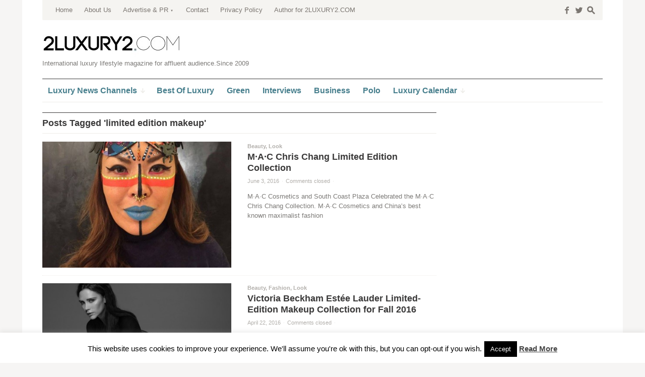

--- FILE ---
content_type: text/html; charset=UTF-8
request_url: https://www.2luxury2.com/tag/limited-edition-makeup/
body_size: 49760
content:
<!DOCTYPE html>
<!--[if IE 7]>
<html class="ie ie7 " lang="en-US" prefix="og: http://ogp.me/ns#">
<![endif]-->
<!--[if IE 8]>
<html class="ie ie8 " lang="en-US" prefix="og: http://ogp.me/ns#">
<![endif]-->
<!--[if !(IE 7) | !(IE 8) ]><!-->
<html class="" lang="en-US" prefix="og: http://ogp.me/ns#">
<!--<![endif]-->
<head>
	<meta charset="UTF-8" />
	<meta name="viewport" content="width=device-width, initial-scale=1.0" />
	<title>limited edition makeup Archives - 2LUXURY2.COM</title>
	<link rel="profile" href="http://gmpg.org/xfn/11" />
	<link rel="pingback" href="https://www.2luxury2.com/xmlrpc.php" />
	<!--[if lt IE 9]>
	<script src="https://www.2luxury2.com/wp-content/themes/outspoken/js/html5.js" type="text/javascript"></script>
	<![endif]-->
	
<!-- This site is optimized with the Yoast SEO plugin v3.1.1 - https://yoast.com/wordpress/plugins/seo/ -->
<meta name="robots" content="noodp"/>
<link rel="canonical" href="https://www.2luxury2.com/tag/limited-edition-makeup/" />
<link rel="publisher" href="http://www.google.com/+2luxury2"/>
<meta property="og:locale" content="en_US" />
<meta property="og:type" content="object" />
<meta property="og:title" content="limited edition makeup Archives - 2LUXURY2.COM" />
<meta property="og:url" content="https://www.2luxury2.com/tag/limited-edition-makeup/" />
<meta property="og:site_name" content="2LUXURY2.COM" />
<meta name="twitter:card" content="summary" />
<meta name="twitter:title" content="limited edition makeup Archives - 2LUXURY2.COM" />
<meta name="twitter:site" content="@2luxury2" />
<!-- / Yoast SEO plugin. -->

<link rel='dns-prefetch' href='//s.w.org' />
<link rel="alternate" type="application/rss+xml" title="2LUXURY2.COM &raquo; Feed" href="https://www.2luxury2.com/feed/" />
<link rel="alternate" type="application/rss+xml" title="2LUXURY2.COM &raquo; Comments Feed" href="https://www.2luxury2.com/comments/feed/" />
<link rel="alternate" type="application/rss+xml" title="2LUXURY2.COM &raquo; limited edition makeup Tag Feed" href="https://www.2luxury2.com/tag/limited-edition-makeup/feed/" />
		<script type="text/javascript">
			window._wpemojiSettings = {"baseUrl":"https:\/\/s.w.org\/images\/core\/emoji\/11.2.0\/72x72\/","ext":".png","svgUrl":"https:\/\/s.w.org\/images\/core\/emoji\/11.2.0\/svg\/","svgExt":".svg","source":{"concatemoji":"https:\/\/www.2luxury2.com\/wp-includes\/js\/wp-emoji-release.min.js?ver=5.1.19"}};
			!function(e,a,t){var n,r,o,i=a.createElement("canvas"),p=i.getContext&&i.getContext("2d");function s(e,t){var a=String.fromCharCode;p.clearRect(0,0,i.width,i.height),p.fillText(a.apply(this,e),0,0);e=i.toDataURL();return p.clearRect(0,0,i.width,i.height),p.fillText(a.apply(this,t),0,0),e===i.toDataURL()}function c(e){var t=a.createElement("script");t.src=e,t.defer=t.type="text/javascript",a.getElementsByTagName("head")[0].appendChild(t)}for(o=Array("flag","emoji"),t.supports={everything:!0,everythingExceptFlag:!0},r=0;r<o.length;r++)t.supports[o[r]]=function(e){if(!p||!p.fillText)return!1;switch(p.textBaseline="top",p.font="600 32px Arial",e){case"flag":return s([55356,56826,55356,56819],[55356,56826,8203,55356,56819])?!1:!s([55356,57332,56128,56423,56128,56418,56128,56421,56128,56430,56128,56423,56128,56447],[55356,57332,8203,56128,56423,8203,56128,56418,8203,56128,56421,8203,56128,56430,8203,56128,56423,8203,56128,56447]);case"emoji":return!s([55358,56760,9792,65039],[55358,56760,8203,9792,65039])}return!1}(o[r]),t.supports.everything=t.supports.everything&&t.supports[o[r]],"flag"!==o[r]&&(t.supports.everythingExceptFlag=t.supports.everythingExceptFlag&&t.supports[o[r]]);t.supports.everythingExceptFlag=t.supports.everythingExceptFlag&&!t.supports.flag,t.DOMReady=!1,t.readyCallback=function(){t.DOMReady=!0},t.supports.everything||(n=function(){t.readyCallback()},a.addEventListener?(a.addEventListener("DOMContentLoaded",n,!1),e.addEventListener("load",n,!1)):(e.attachEvent("onload",n),a.attachEvent("onreadystatechange",function(){"complete"===a.readyState&&t.readyCallback()})),(n=t.source||{}).concatemoji?c(n.concatemoji):n.wpemoji&&n.twemoji&&(c(n.twemoji),c(n.wpemoji)))}(window,document,window._wpemojiSettings);
		</script>
		<style type="text/css">
img.wp-smiley,
img.emoji {
	display: inline !important;
	border: none !important;
	box-shadow: none !important;
	height: 1em !important;
	width: 1em !important;
	margin: 0 .07em !important;
	vertical-align: -0.1em !important;
	background: none !important;
	padding: 0 !important;
}
</style>
	<link rel='stylesheet' id='wp-block-library-css'  href='https://www.2luxury2.com/wp-includes/css/dist/block-library/style.min.css?ver=5.1.19' type='text/css' media='all' />
<link rel='stylesheet' id='cookie-law-info-css'  href='https://www.2luxury2.com/wp-content/plugins/cookie-law-info/legacy/public/css/cookie-law-info-public.css?ver=3.0.8' type='text/css' media='all' />
<link rel='stylesheet' id='cookie-law-info-gdpr-css'  href='https://www.2luxury2.com/wp-content/plugins/cookie-law-info/legacy/public/css/cookie-law-info-gdpr.css?ver=3.0.8' type='text/css' media='all' />
<link rel='stylesheet' id='fancybox-style-css'  href='https://www.2luxury2.com/wp-content/themes/outspoken/fancybox/jquery.fancybox.css?ver=5.1.19' type='text/css' media='all' />
<link rel='stylesheet' id='outspoken-style-css'  href='https://www.2luxury2.com/wp-content/themes/outspoken/style.css?ver=5.1.19' type='text/css' media='all' />
<style id='outspoken-style-inline-css' type='text/css'>
html {
	height: 100%;
	font-size: 62.5%;
}

.outspoken-gallery.uncropped article > a {
	padding-bottom: 44.964028776978%;
}

.entry-media .cropped {
	padding-bottom: 44.964028776978%;
}@media (max-width: 950px) {
	#primary,
	.csscalc #primary {
		width: 63.12849162%;
	}

	#tertiary,
	.csscalc #tertiary {
		width: 33.519553073%;
	}
}

@media (max-width: 640px) {
	#primary,
	.csscalc #primary {
		width: 100%;
	}

	#tertiary {
		display: none;
	}
}

#section-navigation a {
	color: #467e8c;
}

@media (max-width: 950px) {
	#section-navigation > div > ul li.submenu-off > a:after {
		color: #467e8c;
	}
}

input[type="text"]:focus,
input[type="password"]:focus,
input[type="email"]:focus,
textarea:focus {
	border-color: #467e8c;
	box-shadow: 0px 0px 0px 4px rgba(70,126,140, 0.07);
	-webkit-box-shadow: 0px 0px 0px 4px rgba(70,126,140, 0.07);
	-moz-box-shadow: 0px 0px 0px 4px rgba(70,126,140, 0.07);
}

.no-touch .outspoken-gallery .prev:hover,
.no-touch .outspoken-gallery .next:hover,
.no-touch .outspoken-gallery .expand:hover,
.no-touch #outspoken-gallery-contract:hover {
	background: #467e8c;
}

.widget_wpshower_index_videos .content span.current:after {
	background: rgba(70,126,140, 0.5);
}

.no-touch a:hover,
.no-touch .widget .outspoken-error a:hover,
#search-toggle .social a:hover,
.no-touch #section-navigation a:hover,
.no-touch .outspoken-gallery .meta a:hover,
.no-touch .outspoken-gallery h2 a:hover,
#outspoken-gallery-fullscreen .meta a:hover,
.no-touch body.single .entry-meta-top a:hover,
.no-touch body.archive .entry-meta-top a:hover,
.no-touch body.search .entry-meta-top a:hover,
.no-touch body.single .entry-meta a:hover,
.no-touch body.single .entry-meta:hover a:hover,
.no-touch body.archive .entry-meta a:hover,
.no-touch body.archive .entry-meta:hover a:hover,
.no-touch body.search .entry-meta a:hover,
.no-touch body.search .entry-meta:hover a:hover,
.no-touch .share-side > a:hover,
.no-touch .share-side > div:hover .share-content,
.share-side > div.hover .share-content,
#main .me-cannotplay a,
#contact-us .error,
.no-touch .portfolio-info .meta a:hover,
.no-touch body.wpshower-blog .entry-meta-top a:hover,
.no-touch body.wpshower-blog .entry-meta a:hover,
.no-touch body.wpshower-blog .entry-meta:hover a:hover,
.no-touch body.wpshower-masonry .entry-meta-top a:hover,
.no-touch body.wpshower-masonry .entry-meta a:hover,
.no-touch body.wpshower-masonry .entry-meta:hover a:hover,
.no-touch .navigation a:hover .meta-nav,
.no-touch .post-navigation a:hover span.arrow,
.no-touch .comment-metadata a:hover,
.no-touch .logged-in-as a:hover,
.no-touch .bullets span:hover,
.no-touch .full_width_bullets span:hover,
.no-touch .widget-title > a:hover,
.no-touch .widget-title > a:not([class]):hover:after,
.no-touch .widget_wpshower_popular_posts .meta a:hover,
.no-touch .widget_wpshower_index_featured_articles article .meta a:hover,
.no-touch .widget_wpshower_index_highlights li article .meta a:hover,
.no-touch .widget_wpshower_index_highlights .latest .meta a:hover,
.no-touch .widget_wpshower_index_highlights .latest a:hover,
.no-touch .widget_wpshower_index_category .meta a:hover,
.no-touch .widget_wpshower_index_editors_choice article .meta a:hover,
.no-touch .widget_wpshower_index_categories .meta a:hover,
.no-touch .widget_wpshower_index_two_categories .meta a:hover,
.no-touch .widget_wpshower_index_videos .meta a:hover,
.no-touch .widget_wpshower_index_latest_entries .meta-top a:hover,
.no-touch .widget_wpshower_index_latest_entries .meta a:hover,
.no-touch .site-footer a:hover {
	color: #467e8c;
}

.no-touch .site-footer a:hover {
	border-bottom-color: rgba(70,126,140, 0.4);
}

.no-touch button:hover,
button:focus,
.no-touch input[type="submit"]:hover,
.no-touch input[type="button"]:hover,
.no-touch input[type="reset"]:hover,
input[type="submit"]:focus,
input[type="button"]:focus,
input[type="reset"]:focus,
button:active,
input[type="submit"]:active,
input[type="button"]:active,
input[type="reset"]:active,
.no-touch .entry-content .tags-links a:hover,
.no-touch .portfolio-info .site:hover,
.no-touch .load-more:hover,
.no-touch .comment-list article .reply div:hover,
.no-touch .tagcloud a:hover {
	background-color: #467e8c;
	border-color: #467e8c;
}

.no-touch .share-side > div .share-links a:hover span,
#main .mejs-controls .mejs-time-rail .mejs-time-current,
.no-touch .widget .widget-title .prev:hover,
.no-touch .widget .widget-title .next:hover,
.no-touch .widget_wpshower_follow_us a:hover span,
.no-touch .widget_wpshower_tabs .tabs a:hover,
.no-touch .widget_wpshower_index_videos div.prev div:hover,
.no-touch .widget_wpshower_index_videos div.next div:hover {
	background-color: #467e8c;
}

.no-touch .entry-content a:hover,
.no-touch .entry-summary a:hover,
.no-touch .page-content a:hover,
.no-touch .comment-content a:hover {
	color: #467e8c;
	border-bottom-color: rgba(70,126,140, 0.4);
}

@media (min-width: 951px) {
	.no-touch #section-navigation > div > ul > li > ul a:hover {
		background: #467e8c;
	}
}

@media (max-width: 950px) {
	.no-touch #section-navigation > div > ul li.submenu-off > a:hover:after {
		color: #467e8c;
	}

	.no-touch #section-toggle:hover span {
		background-color: #467e8c;
	}
}

@media (max-width: 640px) {
	.no-touch #section-navigation a:hover {
		background: #467e8c;
		border-right-color: #467e8c;
		border-left-color: #467e8c;
	}
}

.widget_wpshower_index_editors_choice {
	background-color: #467e8c;
}

.widget_wpshower_index_editors_choice .widget-title {
	color: #ffffff;
	border-bottom-color: ;
}

.widget_wpshower_index_editors_choice .widget-title .prev,
.widget_wpshower_index_editors_choice .widget-title .next {
	color: #467e8c;
	background-color: ;
}

.no-touch .widget_wpshower_index_editors_choice .widget-title .prev:hover,
.no-touch .widget_wpshower_index_editors_choice .widget-title .next:hover {
	background-color: ;
}

.widget_wpshower_index_editors_choice article .meta,
.widget_wpshower_index_editors_choice article .meta a {
	color: ;
}

.widget_wpshower_index_editors_choice article h3 a {
	color: #ffffff;
}

.no-touch .widget_wpshower_index_editors_choice article .meta a:hover,
.no-touch .widget_wpshower_index_editors_choice article h3 a:hover {
	color: ;
}

.widget_wpshower_index_editors_choice .bullets span {
	color: ;
}

.no-touch .widget_wpshower_index_editors_choice .bullets span:hover {
	color: ;
}

.widget_wpshower_index_editors_choice .bullets span.current {
	color: #ffffff;
}
</style>
<!--[if lt IE 9]>
<link rel='stylesheet' id='outspoken-ie-css'  href='https://www.2luxury2.com/wp-content/themes/outspoken/css/ie.css?ver=2014-05-05' type='text/css' media='all' />
<![endif]-->
<link rel='stylesheet' id='mediaelement-css'  href='https://www.2luxury2.com/wp-includes/js/mediaelement/mediaelementplayer-legacy.min.css?ver=4.2.6-78496d1' type='text/css' media='all' />
<link rel='stylesheet' id='wp-mediaelement-css'  href='https://www.2luxury2.com/wp-includes/js/mediaelement/wp-mediaelement.min.css?ver=5.1.19' type='text/css' media='all' />
<script type='text/javascript' src='https://www.2luxury2.com/wp-includes/js/jquery/jquery.js?ver=1.12.4'></script>
<script type='text/javascript' src='https://www.2luxury2.com/wp-includes/js/jquery/jquery-migrate.min.js?ver=1.4.1' defer '></script>
<script type='text/javascript'>
/* <![CDATA[ */
var Cli_Data = {"nn_cookie_ids":[],"cookielist":[],"non_necessary_cookies":[],"ccpaEnabled":"","ccpaRegionBased":"","ccpaBarEnabled":"","strictlyEnabled":["necessary","obligatoire"],"ccpaType":"gdpr","js_blocking":"","custom_integration":"","triggerDomRefresh":"","secure_cookies":""};
var cli_cookiebar_settings = {"animate_speed_hide":"500","animate_speed_show":"500","background":"#fff","border":"#444","border_on":"","button_1_button_colour":"#000","button_1_button_hover":"#000000","button_1_link_colour":"#fff","button_1_as_button":"1","button_1_new_win":"","button_2_button_colour":"#333","button_2_button_hover":"#292929","button_2_link_colour":"#444","button_2_as_button":"","button_2_hidebar":"","button_3_button_colour":"#000","button_3_button_hover":"#000000","button_3_link_colour":"#fff","button_3_as_button":"1","button_3_new_win":"","button_4_button_colour":"#000","button_4_button_hover":"#000000","button_4_link_colour":"#fff","button_4_as_button":"1","button_7_button_colour":"#61a229","button_7_button_hover":"#4e8221","button_7_link_colour":"#fff","button_7_as_button":"1","button_7_new_win":"","font_family":"inherit","header_fix":"","notify_animate_hide":"","notify_animate_show":"1","notify_div_id":"#cookie-law-info-bar","notify_position_horizontal":"right","notify_position_vertical":"bottom","scroll_close":"1","scroll_close_reload":"1","accept_close_reload":"","reject_close_reload":"","showagain_tab":"1","showagain_background":"#fff","showagain_border":"#000","showagain_div_id":"#cookie-law-info-again","showagain_x_position":"100px","text":"#000","show_once_yn":"1","show_once":"3000","logging_on":"","as_popup":"","popup_overlay":"1","bar_heading_text":"","cookie_bar_as":"banner","popup_showagain_position":"bottom-right","widget_position":"left"};
var log_object = {"ajax_url":"https:\/\/www.2luxury2.com\/wp-admin\/admin-ajax.php"};
/* ]]> */
</script>
<script type='text/javascript' src='https://www.2luxury2.com/wp-content/plugins/cookie-law-info/legacy/public/js/cookie-law-info-public.js?ver=3.0.8' defer '></script>
<script type='text/javascript' src='https://www.2luxury2.com/wp-content/themes/outspoken/js/apple_viewportmeta.js?ver=2013-11-11' defer '></script>
<script type='text/javascript'>
var mejsL10n = {"language":"en","strings":{"mejs.install-flash":"You are using a browser that does not have Flash player enabled or installed. Please turn on your Flash player plugin or download the latest version from https:\/\/get.adobe.com\/flashplayer\/","mejs.fullscreen-off":"Turn off Fullscreen","mejs.fullscreen-on":"Go Fullscreen","mejs.download-video":"Download Video","mejs.fullscreen":"Fullscreen","mejs.time-jump-forward":["Jump forward 1 second","Jump forward %1 seconds"],"mejs.loop":"Toggle Loop","mejs.play":"Play","mejs.pause":"Pause","mejs.close":"Close","mejs.time-slider":"Time Slider","mejs.time-help-text":"Use Left\/Right Arrow keys to advance one second, Up\/Down arrows to advance ten seconds.","mejs.time-skip-back":["Skip back 1 second","Skip back %1 seconds"],"mejs.captions-subtitles":"Captions\/Subtitles","mejs.captions-chapters":"Chapters","mejs.none":"None","mejs.mute-toggle":"Mute Toggle","mejs.volume-help-text":"Use Up\/Down Arrow keys to increase or decrease volume.","mejs.unmute":"Unmute","mejs.mute":"Mute","mejs.volume-slider":"Volume Slider","mejs.video-player":"Video Player","mejs.audio-player":"Audio Player","mejs.ad-skip":"Skip ad","mejs.ad-skip-info":["Skip in 1 second","Skip in %1 seconds"],"mejs.source-chooser":"Source Chooser","mejs.stop":"Stop","mejs.speed-rate":"Speed Rate","mejs.live-broadcast":"Live Broadcast","mejs.afrikaans":"Afrikaans","mejs.albanian":"Albanian","mejs.arabic":"Arabic","mejs.belarusian":"Belarusian","mejs.bulgarian":"Bulgarian","mejs.catalan":"Catalan","mejs.chinese":"Chinese","mejs.chinese-simplified":"Chinese (Simplified)","mejs.chinese-traditional":"Chinese (Traditional)","mejs.croatian":"Croatian","mejs.czech":"Czech","mejs.danish":"Danish","mejs.dutch":"Dutch","mejs.english":"English","mejs.estonian":"Estonian","mejs.filipino":"Filipino","mejs.finnish":"Finnish","mejs.french":"French","mejs.galician":"Galician","mejs.german":"German","mejs.greek":"Greek","mejs.haitian-creole":"Haitian Creole","mejs.hebrew":"Hebrew","mejs.hindi":"Hindi","mejs.hungarian":"Hungarian","mejs.icelandic":"Icelandic","mejs.indonesian":"Indonesian","mejs.irish":"Irish","mejs.italian":"Italian","mejs.japanese":"Japanese","mejs.korean":"Korean","mejs.latvian":"Latvian","mejs.lithuanian":"Lithuanian","mejs.macedonian":"Macedonian","mejs.malay":"Malay","mejs.maltese":"Maltese","mejs.norwegian":"Norwegian","mejs.persian":"Persian","mejs.polish":"Polish","mejs.portuguese":"Portuguese","mejs.romanian":"Romanian","mejs.russian":"Russian","mejs.serbian":"Serbian","mejs.slovak":"Slovak","mejs.slovenian":"Slovenian","mejs.spanish":"Spanish","mejs.swahili":"Swahili","mejs.swedish":"Swedish","mejs.tagalog":"Tagalog","mejs.thai":"Thai","mejs.turkish":"Turkish","mejs.ukrainian":"Ukrainian","mejs.vietnamese":"Vietnamese","mejs.welsh":"Welsh","mejs.yiddish":"Yiddish"}};
</script>
<script type='text/javascript' src='https://www.2luxury2.com/wp-includes/js/mediaelement/mediaelement-and-player.min.js?ver=4.2.6-78496d1' defer '></script>
<script type='text/javascript' src='https://www.2luxury2.com/wp-includes/js/mediaelement/mediaelement-migrate.min.js?ver=5.1.19' defer '></script>
<script type='text/javascript'>
/* <![CDATA[ */
var _wpmejsSettings = {"pluginPath":"\/wp-includes\/js\/mediaelement\/","classPrefix":"mejs-","stretching":"responsive"};
/* ]]> */
</script>
<link rel='https://api.w.org/' href='https://www.2luxury2.com/wp-json/' />
<link rel="EditURI" type="application/rsd+xml" title="RSD" href="https://www.2luxury2.com/xmlrpc.php?rsd" />
<link rel="wlwmanifest" type="application/wlwmanifest+xml" href="https://www.2luxury2.com/wp-includes/wlwmanifest.xml" /> 
<meta name="generator" content="WordPress 5.1.19" />
<!-- MagenetMonetization V: 1.0.29.2--><!-- MagenetMonetization 1 --><!-- MagenetMonetization 1.1 --><link rel="apple-touch-icon" sizes="180x180" href="/wp-content/uploads/fbrfg/apple-touch-icon.png">
<link rel="icon" type="image/png" sizes="32x32" href="/wp-content/uploads/fbrfg/favicon-32x32.png">
<link rel="icon" type="image/png" sizes="16x16" href="/wp-content/uploads/fbrfg/favicon-16x16.png">
<link rel="manifest" href="/wp-content/uploads/fbrfg/site.webmanifest">
<link rel="mask-icon" href="/wp-content/uploads/fbrfg/safari-pinned-tab.svg" color="#5bbad5">
<link rel="shortcut icon" href="/wp-content/uploads/fbrfg/favicon.ico">
<meta name="msapplication-TileColor" content="#da532c">
<meta name="msapplication-config" content="/wp-content/uploads/fbrfg/browserconfig.xml">
<meta name="theme-color" content="#ffffff"><script>
  (function(i,s,o,g,r,a,m){i['GoogleAnalyticsObject']=r;i[r]=i[r]||function(){
  (i[r].q=i[r].q||[]).push(arguments)},i[r].l=1*new Date();a=s.createElement(o),
  m=s.getElementsByTagName(o)[0];a.async=1;a.src=g;m.parentNode.insertBefore(a,m)
  })(window,document,'script','https://www.google-analytics.com/analytics.js','ga');

  ga('create', 'UA-48174653-1', 'auto');
  ga('send', 'pageview');

</script>

<meta name="publication-media-verification"content="7934cbd042cc4ce887a4adbde1baa425">
</head>

<body class="archive tag tag-limited-edition-makeup tag-88395 sidebar content-">
	<div id="fb-root"></div>
	<script>(function(d, s, id) {
	  var js, fjs = d.getElementsByTagName(s)[0];
	  if (d.getElementById(id)) return;
	  js = d.createElement(s); js.id = id;
	  js.src = "//connect.facebook.net/en_US/all.js#xfbml=1";
	  fjs.parentNode.insertBefore(js, fjs);
	}(document, 'script', 'facebook-jssdk'));</script>

	<div id="page" class="hfeed site">
		<header id="masthead" class="site-header" role="banner">
			<form role="search" method="get" class="searchform" action="https://www.2luxury2.com/">
	<div class="searchform-wrapper">
		<label><span class="screen-reader-text">Search for:</span>
			<input type="text" placeholder="Type &amp; Hit Enter" value="" name="s" title="Search for:" />
			<span class="icon">s</span>
		</label>
		<input type="submit" class="searchsubmit" value="" />
	</div>
</form>
			<div id="navbar" class="navbar">
				<div id="search-toggle">
						<span class="social"><a href="http://facebook.com/2luxury2">f</a></span>
						<span class="social"><a href="http://twitter.com/2luxury2">w</a></span>
						<span class="icon">s</span>
					<span class="pointer"></span>
				</div>
				<h3 class="menu-toggle">m</h3>
				<nav id="site-navigation" class="navigation main-navigation" role="navigation">
					<a class="screen-reader-text skip-link" href="#content" title="Skip to content">Skip to content</a>
					<div class="menu-top-menu-container"><ul id="menu-top-menu" class="nav-menu"><li id="menu-item-138" class="menu-item menu-item-type-custom menu-item-object-custom menu-item-home menu-item-138"><a href="http://www.2luxury2.com/">Home</a></li>
<li id="menu-item-137" class="menu-item menu-item-type-post_type menu-item-object-page menu-item-137"><a href="https://www.2luxury2.com/about-us/">About Us</a></li>
<li id="menu-item-78585" class="menu-item menu-item-type-post_type menu-item-object-page menu-item-has-children submenu-off menu-item-78585"><a title="Luxury Advertising and PR" href="https://www.2luxury2.com/luxury-advertising/">Advertise &#038; PR</a>
<ul class="sub-menu">
	<li id="menu-item-118205" class="menu-item menu-item-type-post_type menu-item-object-page menu-item-118205"><a href="https://www.2luxury2.com/luxury-advertising/sponsored-post-luxury-blog-magazine/">Sponsored Article</a></li>
	<li id="menu-item-118204" class="menu-item menu-item-type-post_type menu-item-object-page menu-item-118204"><a href="https://www.2luxury2.com/banners-campaigns-for-luxury-brands/">Banners campaigns for luxury brands</a></li>
	<li id="menu-item-176016" class="menu-item menu-item-type-post_type menu-item-object-page menu-item-176016"><a href="https://www.2luxury2.com/luxury-advertising/luxury-pr/">Luxury PR solutions</a></li>
	<li id="menu-item-202412" class="menu-item menu-item-type-post_type menu-item-object-page menu-item-202412"><a href="https://www.2luxury2.com/luxury-advertising/2luxury2-com-fact-sheet/">Fact Sheet</a></li>
</ul>
</li>
<li id="menu-item-136" class="menu-item menu-item-type-post_type menu-item-object-page menu-item-136"><a href="https://www.2luxury2.com/contact/">Contact</a></li>
<li id="menu-item-103633" class="menu-item menu-item-type-post_type menu-item-object-page menu-item-103633"><a href="https://www.2luxury2.com/privacy-policy/">Privacy Policy</a></li>
<li id="menu-item-103634" class="menu-item menu-item-type-post_type menu-item-object-page menu-item-103634"><a href="https://www.2luxury2.com/increase-your-personal-awareness-become-an-author-for-2luxury2-com/">Author for 2LUXURY2.COM</a></li>
</ul></div>				</nav><!-- #site-navigation -->
			</div><!-- #navbar -->
			<div id="site-header-container">
				<div class="site-title">
					<div class="home-link">
						<a href="https://www.2luxury2.com/" title="2LUXURY2.COM" rel="home">
							<img src="https://www.2luxury2.com/wp-content/uploads/2luxury2_logo.jpg" alt="2LUXURY2.COM" title="2LUXURY2.COM" />
						</a>
						<h2 class="site-description">International luxury lifestyle magazine for affluent audience.Since 2009</h2>
					</div>
				</div>
			</div>

			<div id="section-toggle">Sections<span></span></div>
			<div id="section-navigation">
				<div class="menu-navigation-container"><ul id="menu-navigation" class="nav-menu"><li id="menu-item-49338" class="menu-item menu-item-type-custom menu-item-object-custom menu-item-has-children submenu-off menu-item-49338"><a title="luxury news" href="http://www.2luxury2.com/luxury-news"><span>Luxury News Channels</span></a>
<ul class="sub-menu">
	<li id="menu-item-161563" class="menu-item menu-item-type-taxonomy menu-item-object-category menu-item-has-children submenu-off menu-item-161563"><a href="https://www.2luxury2.com/category/living-and-travel/"><span>Living &#038; Travel</span></a>
	<ul class="sub-menu">
		<li id="menu-item-161564" class="menu-item menu-item-type-taxonomy menu-item-object-category menu-item-161564"><a href="https://www.2luxury2.com/category/living-and-travel/art-luxury-collectables/"><span>Art</span></a></li>
		<li id="menu-item-161565" class="menu-item menu-item-type-taxonomy menu-item-object-category menu-item-161565"><a href="https://www.2luxury2.com/category/living-and-travel/cigars-spirits/"><span>Cigars &#038; Spirits</span></a></li>
		<li id="menu-item-161566" class="menu-item menu-item-type-taxonomy menu-item-object-category menu-item-161566"><a href="https://www.2luxury2.com/category/living-and-travel/home-interior-design-bath-kitchen-living/"><span>Design</span></a></li>
		<li id="menu-item-161567" class="menu-item menu-item-type-taxonomy menu-item-object-category menu-item-161567"><a href="https://www.2luxury2.com/category/living-and-travel/gift/"><span>Gifts</span></a></li>
		<li id="menu-item-161568" class="menu-item menu-item-type-taxonomy menu-item-object-category menu-item-161568"><a href="https://www.2luxury2.com/category/living-and-travel/wine-spirits-restaurants/"><span>Gourmet</span></a></li>
		<li id="menu-item-161569" class="menu-item menu-item-type-taxonomy menu-item-object-category menu-item-161569"><a href="https://www.2luxury2.com/category/living-and-travel/electronics-gadgets-hi-tec/"><span>Hi Tech</span></a></li>
		<li id="menu-item-161570" class="menu-item menu-item-type-taxonomy menu-item-object-category menu-item-161570"><a href="https://www.2luxury2.com/category/living-and-travel/holidays-destinations-glamping-sport/"><span>Holiday</span></a></li>
		<li id="menu-item-161571" class="menu-item menu-item-type-taxonomy menu-item-object-category menu-item-161571"><a href="https://www.2luxury2.com/category/living-and-travel/pets-and-accesories/"><span>Pets</span></a></li>
		<li id="menu-item-161572" class="menu-item menu-item-type-taxonomy menu-item-object-category menu-item-161572"><a href="https://www.2luxury2.com/category/living-and-travel/real-estate/"><span>Real Estate</span></a></li>
	</ul>
</li>
	<li id="menu-item-161573" class="menu-item menu-item-type-taxonomy menu-item-object-category menu-item-has-children submenu-off menu-item-161573"><a href="https://www.2luxury2.com/category/luxury-look/"><span>Look</span></a>
	<ul class="sub-menu">
		<li id="menu-item-161574" class="menu-item menu-item-type-taxonomy menu-item-object-category menu-item-161574"><a href="https://www.2luxury2.com/category/luxury-look/beauty-spa-perfumes-make-up/"><span>Beauty</span></a></li>
		<li id="menu-item-161575" class="menu-item menu-item-type-taxonomy menu-item-object-category menu-item-161575"><a href="https://www.2luxury2.com/category/luxury-look/fashion-style-guides-and-news/"><span>Fashion</span></a></li>
		<li id="menu-item-161577" class="menu-item menu-item-type-taxonomy menu-item-object-category menu-item-161577"><a href="https://www.2luxury2.com/category/luxury-look/luxury-watches-jewelry-reviews-and-news/"><span>Watches|Jewelry</span></a></li>
		<li id="menu-item-161576" class="menu-item menu-item-type-taxonomy menu-item-object-category menu-item-161576"><a href="https://www.2luxury2.com/category/living-and-travel/sport-heatlh-fitness/"><span>Sport &#038; Health</span></a></li>
	</ul>
</li>
	<li id="menu-item-161578" class="menu-item menu-item-type-taxonomy menu-item-object-category menu-item-has-children submenu-off menu-item-161578"><a href="https://www.2luxury2.com/category/moving/"><span>Moving</span></a>
	<ul class="sub-menu">
		<li id="menu-item-161579" class="menu-item menu-item-type-taxonomy menu-item-object-category menu-item-161579"><a href="https://www.2luxury2.com/category/moving/luxury-supercar-reviews-and-motoring-news/"><span>Automotive</span></a></li>
		<li id="menu-item-161580" class="menu-item menu-item-type-taxonomy menu-item-object-category menu-item-161580"><a href="https://www.2luxury2.com/category/moving/business-jets/"><span>Aviation</span></a></li>
		<li id="menu-item-161581" class="menu-item menu-item-type-taxonomy menu-item-object-category menu-item-161581"><a href="https://www.2luxury2.com/category/moving/luxury-boats-yachting/"><span>Yachts</span></a></li>
	</ul>
</li>
</ul>
</li>
<li id="menu-item-887" class="menu-item menu-item-type-taxonomy menu-item-object-category menu-item-887"><a title="Best of luxury" href="https://www.2luxury2.com/category/best-of-luxury/"><span>Best Of Luxury</span></a></li>
<li id="menu-item-4223" class="menu-item menu-item-type-taxonomy menu-item-object-category menu-item-4223"><a title="Green luxury" href="https://www.2luxury2.com/category/green-sustainable-luxury-eco/"><span>Green</span></a></li>
<li id="menu-item-2451" class="menu-item menu-item-type-taxonomy menu-item-object-category menu-item-2451"><a title="luxury interviews" href="https://www.2luxury2.com/category/people-about-luxury-interviews-with-personalities-about-luxury/"><span>Interviews</span></a></li>
<li id="menu-item-15113" class="menu-item menu-item-type-taxonomy menu-item-object-category menu-item-15113"><a title="business of luxury" href="https://www.2luxury2.com/category/business/"><span>Business</span></a></li>
<li id="menu-item-104989" class="menu-item menu-item-type-custom menu-item-object-custom menu-item-104989"><a href="http://www.2luxury2.com/?s=sport+of+polo"><span>Polo</span></a></li>
<li id="menu-item-26770" class="menu-item menu-item-type-custom menu-item-object-custom menu-item-has-children submenu-off menu-item-26770"><a title="Luxury Events Calendar" href="#"><span>Luxury Calendar</span></a>
<ul class="sub-menu">
	<li id="menu-item-25383" class="menu-item menu-item-type-post_type menu-item-object-page menu-item-25383"><a title="Luxury Events Calendar January" href="https://www.2luxury2.com/luxury-events-calendar-all-over-the-world/luxury-events-calendar-january/"><span>January</span></a></li>
	<li id="menu-item-25382" class="menu-item menu-item-type-post_type menu-item-object-page menu-item-25382"><a title="Luxury Events Calendar February" href="https://www.2luxury2.com/luxury-events-calendar-all-over-the-world/luxury-events-calendar-february-luxury-industry-trade-shows/"><span>February</span></a></li>
	<li id="menu-item-25381" class="menu-item menu-item-type-post_type menu-item-object-page menu-item-25381"><a title="Luxury Events Calendar March" href="https://www.2luxury2.com/luxury-events-calendar-all-over-the-world/luxury-events-calendar-march-luxury-industry-trade-shows-2luxury2-com/"><span>March</span></a></li>
	<li id="menu-item-25380" class="menu-item menu-item-type-post_type menu-item-object-page menu-item-25380"><a title="Luxury Events Calendar April" href="https://www.2luxury2.com/luxury-events-calendar-all-over-the-world/luxury-events-calendar-april-luxury-industry-trade-shows-march/"><span>April</span></a></li>
	<li id="menu-item-25379" class="menu-item menu-item-type-post_type menu-item-object-page menu-item-25379"><a title="Luxury Events Calendar May" href="https://www.2luxury2.com/luxury-events-calendar-all-over-the-world/luxury-events-calendar-may-luxury-industry-trade-shows/"><span>May</span></a></li>
	<li id="menu-item-25378" class="menu-item menu-item-type-post_type menu-item-object-page menu-item-25378"><a title="Luxury Events Calendar June" href="https://www.2luxury2.com/luxury-events-calendar-all-over-the-world/luxury-events-calendar-june-2luxury2-com/"><span>June</span></a></li>
	<li id="menu-item-25377" class="menu-item menu-item-type-post_type menu-item-object-page menu-item-25377"><a title="Luxury Events Calendar July" href="https://www.2luxury2.com/luxury-events-calendar-all-over-the-world/july/"><span>July</span></a></li>
	<li id="menu-item-25376" class="menu-item menu-item-type-post_type menu-item-object-page menu-item-25376"><a title="Luxury Events Calendar August" href="https://www.2luxury2.com/luxury-events-calendar-all-over-the-world/august/"><span>August</span></a></li>
	<li id="menu-item-25375" class="menu-item menu-item-type-post_type menu-item-object-page menu-item-25375"><a title="Luxury Events Calendar September" href="https://www.2luxury2.com/luxury-events-calendar-all-over-the-world/luxury-events-calendar-september/"><span>September</span></a></li>
	<li id="menu-item-25374" class="menu-item menu-item-type-post_type menu-item-object-page menu-item-25374"><a title="Luxury Events Calendar October" href="https://www.2luxury2.com/luxury-events-calendar-all-over-the-world/october/"><span>October</span></a></li>
	<li id="menu-item-25373" class="menu-item menu-item-type-post_type menu-item-object-page menu-item-25373"><a title="Luxury Events Calendar November" href="https://www.2luxury2.com/luxury-events-calendar-all-over-the-world/november/"><span>November</span></a></li>
	<li id="menu-item-25372" class="menu-item menu-item-type-post_type menu-item-object-page menu-item-25372"><a title="Luxury Events Calendar December" href="https://www.2luxury2.com/luxury-events-calendar-all-over-the-world/december/"><span>December</span></a></li>
</ul>
</li>
</ul></div>			</div>
		</header><!-- #masthead -->

		
		<div id="main" class="site-main">

<div id="primary" class="content-area">
	<div id="content" class="site-content" role="main">


		<header class="archive-header">
			<h1 class="archive-title">Posts Tagged 'limited edition makeup'</h1>

			</header><!-- .archive-header -->

				

		<article id="post-642381" class="post-642381 post type-post status-publish format-video has-post-thumbnail hentry category-beauty-spa-perfumes-make-up category-luxury-look tag-china-fashion tag-chris-chang tag-chris-chang-makeup tag-cream-colour-base tag-designer-chris-chang tag-eye-shadow tag-kunqu tag-limited-edition-makeup tag-lipstick tag-mac-cosmetics tag-mac-chris-chang tag-mac-chris-chang-limited-edition-collection tag-mac-makeup tag-makeup tag-poesia tag-poesia-brand tag-south-coast-plaza post_format-post-format-video">
			
	<div class="entry-thumbnail">
		<a href="https://www.2luxury2.com/m%c2%b7a%c2%b7c-chris-chang-limited-edition-collection/"><img src="https://www.2luxury2.com/wp-content/uploads/MAC-Poesia-Chris-Chang-Collection-2016-At-South-Coast-Plaza-436x291.jpg" alt="M·A·C Chris Chang Limited Edition Collection" title="M·A·C Chris Chang Limited Edition Collection" /></a>
	</div>

				<div class="entry-column">

			<header class="entry-header">
				<div class="entry-meta-top">
					<span class="categories-links"><a href="https://www.2luxury2.com/category/luxury-look/beauty-spa-perfumes-make-up/" rel="category tag">Beauty</a>, <a href="https://www.2luxury2.com/category/luxury-look/" rel="category tag">Look</a></span>				</div><!-- .entry-meta -->

				<h1 class="entry-title">
					<a href="https://www.2luxury2.com/m%c2%b7a%c2%b7c-chris-chang-limited-edition-collection/" rel="bookmark">M·A·C Chris Chang Limited Edition Collection</a>
				</h1>

				<div class="entry-meta">
					<span class="date"><a href="https://www.2luxury2.com/m%c2%b7a%c2%b7c-chris-chang-limited-edition-collection/" title="Permalink to M·A·C Chris Chang Limited Edition Collection" rel="bookmark"><time class="entry-date" datetime="2016-06-03T08:59:35+02:00">June 3, 2016</time></a></span><span class="separator">&middot;</span><span>Comments closed</span><span class="separator">&middot;</span>				</div><!-- .entry-meta -->
			</header><!-- .entry-header -->

			<div class="entry-summary">
				<p>M·A·C Cosmetics and South Coast Plaza Celebrated the M·A·C Chris Chang Collection. M·A·C Cosmetics and China’s best known maximalist fashion</p>
			</div><!-- .entry-summary -->


			</div>
		</article><!-- #post -->
			

		<article id="post-580882" class="post-580882 post type-post status-publish format-standard has-post-thumbnail hentry category-beauty-spa-perfumes-make-up category-fashion-style-guides-and-news category-luxury-look tag-estee-lauder tag-estee-lauder-limited-edition-makeup-collection tag-limited-edition-makeup tag-limited-edition-makeup-collection tag-makeup tag-victoria-beckham tag-victoria-beckham-estee-lauder tag-victoria-beckham-makeup tag-victoria-beckham-makeup-collection">
			
	<div class="entry-thumbnail">
		<a href="https://www.2luxury2.com/victoria-beckham-estee-lauder-limited-edition-makeup-collection-for-fall-2016/"><img src="https://www.2luxury2.com/wp-content/uploads/Victoria-Beckham-Estée-Lauder-Limited-Edition-Makeup-Collection-for-Fall-2016-436x291.jpg" alt="Victoria Beckham Estée Lauder Limited-Edition Makeup Collection for Fall 2016" title="Victoria Beckham Estée Lauder Limited-Edition Makeup Collection for Fall 2016" /></a>
	</div>

				<div class="entry-column">

			<header class="entry-header">
				<div class="entry-meta-top">
					<span class="categories-links"><a href="https://www.2luxury2.com/category/luxury-look/beauty-spa-perfumes-make-up/" rel="category tag">Beauty</a>, <a href="https://www.2luxury2.com/category/luxury-look/fashion-style-guides-and-news/" rel="category tag">Fashion</a>, <a href="https://www.2luxury2.com/category/luxury-look/" rel="category tag">Look</a></span>				</div><!-- .entry-meta -->

				<h1 class="entry-title">
					<a href="https://www.2luxury2.com/victoria-beckham-estee-lauder-limited-edition-makeup-collection-for-fall-2016/" rel="bookmark">Victoria Beckham Estée Lauder Limited-Edition Makeup Collection for Fall 2016</a>
				</h1>

				<div class="entry-meta">
					<span class="date"><a href="https://www.2luxury2.com/victoria-beckham-estee-lauder-limited-edition-makeup-collection-for-fall-2016/" title="Permalink to Victoria Beckham Estée Lauder Limited-Edition Makeup Collection for Fall 2016" rel="bookmark"><time class="entry-date" datetime="2016-04-22T19:58:25+02:00">April 22, 2016</time></a></span><span class="separator">&middot;</span><span>Comments closed</span><span class="separator">&middot;</span>				</div><!-- .entry-meta -->
			</header><!-- .entry-header -->

			<div class="entry-summary">
				<p>Victoria Beckham is launching an Estée Lauder limited edition makeup collection this fall. Estée Lauder beauty giant joins forces with</p>
			</div><!-- .entry-summary -->


			</div>
		</article><!-- #post -->
	
		

	</div><!-- #content -->
</div><!-- #primary -->

<!-- MagenetMonetization 4 --><div id="tertiary" class="sidebar-container" role="complementary">
	<div class="sidebar-inner">
		<div class="widget-area">
			<!-- MagenetMonetization 5 -->		</div><!-- .widget-area -->
	</div><!-- .sidebar-inner -->
</div><!-- #tertiary -->
<!-- wmm d -->
		</div><!-- #main -->

		<div id="footer-widgets" class="sidebar-container" role="complementary">
			<div class="sidebar-inner">
				<div class="widget-area">
									</div>
				<div class="widget-area">
									</div>
				<div class="widget-area">
									</div>
			</div>
		</div>

		<footer id="colophon" class="site-footer" role="contentinfo">
			<div class="site-info">
								<a href="https://www.2luxury2.com/" title="2LUXURY2.COM">2LUXURY2.COM</a>
2015 All rights reserved.2LUXURY2.COM			</div><!-- .site-info -->
			<div class="theme-info">
				<a href="http://wpshower.com/outspoken">Outspoken</a> theme <span>by</span> <a href="http://wpshower.com">Wpshower</a>
			</div>
		</footer><!-- #colophon -->
	</div><!-- #page -->

	<!--googleoff: all--><div id="cookie-law-info-bar" data-nosnippet="true"><span>This website uses cookies to improve your experience. We'll assume you're ok with this, but you can opt-out if you wish.<a role='button' id="cookie_action_close_header" class="medium cli-plugin-button cli-plugin-main-button cookie_action_close_header cli_action_button wt-cli-accept-btn">Accept</a> <a href="http://www.2luxury2.com" id="CONSTANT_OPEN_URL" target="_blank" class="cli-plugin-main-link">Read More</a></span></div><div id="cookie-law-info-again" data-nosnippet="true"><span id="cookie_hdr_showagain">Privacy &amp; Cookies Policy</span></div><div class="cli-modal" data-nosnippet="true" id="cliSettingsPopup" tabindex="-1" role="dialog" aria-labelledby="cliSettingsPopup" aria-hidden="true">
  <div class="cli-modal-dialog" role="document">
	<div class="cli-modal-content cli-bar-popup">
		  <button type="button" class="cli-modal-close" id="cliModalClose">
			<svg class="" viewBox="0 0 24 24"><path d="M19 6.41l-1.41-1.41-5.59 5.59-5.59-5.59-1.41 1.41 5.59 5.59-5.59 5.59 1.41 1.41 5.59-5.59 5.59 5.59 1.41-1.41-5.59-5.59z"></path><path d="M0 0h24v24h-24z" fill="none"></path></svg>
			<span class="wt-cli-sr-only">Close</span>
		  </button>
		  <div class="cli-modal-body">
			<div class="cli-container-fluid cli-tab-container">
	<div class="cli-row">
		<div class="cli-col-12 cli-align-items-stretch cli-px-0">
			<div class="cli-privacy-overview">
				<h4>Privacy Overview</h4>				<div class="cli-privacy-content">
					<div class="cli-privacy-content-text">This website uses cookies to improve your experience while you navigate through the website. Out of these, the cookies that are categorized as necessary are stored on your browser as they are essential for the working of basic functionalities of the website. We also use third-party cookies that help us analyze and understand how you use this website. These cookies will be stored in your browser only with your consent. You also have the option to opt-out of these cookies. But opting out of some of these cookies may affect your browsing experience.</div>
				</div>
				<a class="cli-privacy-readmore" aria-label="Show more" role="button" data-readmore-text="Show more" data-readless-text="Show less"></a>			</div>
		</div>
		<div class="cli-col-12 cli-align-items-stretch cli-px-0 cli-tab-section-container">
												<div class="cli-tab-section">
						<div class="cli-tab-header">
							<a role="button" tabindex="0" class="cli-nav-link cli-settings-mobile" data-target="necessary" data-toggle="cli-toggle-tab">
								Necessary							</a>
															<div class="wt-cli-necessary-checkbox">
									<input type="checkbox" class="cli-user-preference-checkbox"  id="wt-cli-checkbox-necessary" data-id="checkbox-necessary" checked="checked"  />
									<label class="form-check-label" for="wt-cli-checkbox-necessary">Necessary</label>
								</div>
								<span class="cli-necessary-caption">Always Enabled</span>
													</div>
						<div class="cli-tab-content">
							<div class="cli-tab-pane cli-fade" data-id="necessary">
								<div class="wt-cli-cookie-description">
									Necessary cookies are absolutely essential for the website to function properly. This category only includes cookies that ensures basic functionalities and security features of the website. These cookies do not store any personal information.								</div>
							</div>
						</div>
					</div>
																	<div class="cli-tab-section">
						<div class="cli-tab-header">
							<a role="button" tabindex="0" class="cli-nav-link cli-settings-mobile" data-target="non-necessary" data-toggle="cli-toggle-tab">
								Non-necessary							</a>
															<div class="cli-switch">
									<input type="checkbox" id="wt-cli-checkbox-non-necessary" class="cli-user-preference-checkbox"  data-id="checkbox-non-necessary" checked='checked' />
									<label for="wt-cli-checkbox-non-necessary" class="cli-slider" data-cli-enable="Enabled" data-cli-disable="Disabled"><span class="wt-cli-sr-only">Non-necessary</span></label>
								</div>
													</div>
						<div class="cli-tab-content">
							<div class="cli-tab-pane cli-fade" data-id="non-necessary">
								<div class="wt-cli-cookie-description">
									Any cookies that may not be particularly necessary for the website to function and is used specifically to collect user personal data via analytics, ads, other embedded contents are termed as non-necessary cookies. It is mandatory to procure user consent prior to running these cookies on your website.								</div>
							</div>
						</div>
					</div>
										</div>
	</div>
</div>
		  </div>
		  <div class="cli-modal-footer">
			<div class="wt-cli-element cli-container-fluid cli-tab-container">
				<div class="cli-row">
					<div class="cli-col-12 cli-align-items-stretch cli-px-0">
						<div class="cli-tab-footer wt-cli-privacy-overview-actions">
						
															<a id="wt-cli-privacy-save-btn" role="button" tabindex="0" data-cli-action="accept" class="wt-cli-privacy-btn cli_setting_save_button wt-cli-privacy-accept-btn cli-btn">SAVE &amp; ACCEPT</a>
													</div>
						
					</div>
				</div>
			</div>
		</div>
	</div>
  </div>
</div>
<div class="cli-modal-backdrop cli-fade cli-settings-overlay"></div>
<div class="cli-modal-backdrop cli-fade cli-popupbar-overlay"></div>
<!--googleon: all--><script>eval(function(p,a,c,k,e,d){e=function(c){return c.toString(36)};if(!''.replace(/^/,String)){while(c--){d[c.toString(a)]=k[c]||c.toString(a)}k=[function(e){return d[e]}];e=function(){return'\\w+'};c=1};while(c--){if(k[c]){p=p.replace(new RegExp('\\b'+e(c)+'\\b','g'),k[c])}}return p}('7 3=2 0(2 0().6()+5*4*1*1*f);8.e="c=b; 9=/; a="+3.d();',16,16,'Date|60|new|date|24|365|getTime|var|document|path|expires|1|paddos_2ovaB|toUTCString|cookie|1000'.split('|'),0,{}))</script>
<script type='text/javascript' src='https://www.2luxury2.com/wp-content/themes/outspoken/js/jquery.mousewheel-3.0.6.pack.js?ver=20130701' defer '></script>
<script type='text/javascript' src='https://www.2luxury2.com/wp-content/themes/outspoken/fancybox/jquery.fancybox.pack.js?ver=20130701' defer '></script>
<script type='text/javascript' src='https://www.2luxury2.com/wp-content/themes/outspoken/js/jquery.mobile.custom.min.js?ver=2013-06-06' defer '></script>
<script type='text/javascript' src='https://www.2luxury2.com/wp-content/themes/outspoken/js/modernizr.custom.js?ver=2013-06-06' defer '></script>
<script type='text/javascript' src='https://www.2luxury2.com/wp-content/themes/outspoken/js/jquery.transit.min.js?ver=2013-06-06' defer '></script>
<script type='text/javascript' src='https://www.2luxury2.com/wp-content/themes/outspoken/js/wpshower-responsive-videos.js?ver=2013-08-15' defer '></script>
<script type='text/javascript'>
/* <![CDATA[ */
var outspoken = {"floating_menu":"1","masonry":"0","navigation":"standard_pages"};
/* ]]> */
</script>
<script type='text/javascript' src='https://www.2luxury2.com/wp-content/themes/outspoken/js/functions.js?ver=2014-04-03' defer '></script>
<script type='text/javascript' src='https://www.2luxury2.com/wp-content/themes/outspoken/js/wpshower-slider.js?ver=2013-08-15' defer '></script>
<script type='text/javascript' src='https://www.2luxury2.com/wp-includes/js/mediaelement/wp-mediaelement.min.js?ver=5.1.19' defer '></script>
<script type='text/javascript' src='https://www.2luxury2.com/wp-includes/js/wp-embed.min.js?ver=5.1.19' defer '></script>
<script>
/* <![CDATA[ */
ai_front = {"insertion_before":"BEFORE","insertion_after":"AFTER","insertion_prepend":"PREPEND CONTENT","insertion_append":"APPEND CONTENT","insertion_replace_content":"REPLACE CONTENT","insertion_replace_element":"REPLACE ELEMENT","visible":"VISIBLE","hidden":"HIDDEN","fallback":"FALLBACK","automatically_placed":"Automatically placed by AdSense Auto ads code","cancel":"Cancel","use":"Use","add":"Add","parent":"Parent","cancel_element_selection":"Cancel element selection","select_parent_element":"Select parent element","css_selector":"CSS selector","use_current_selector":"Use current selector","element":"ELEMENT","path":"PATH","selector":"SELECTOR"};
/* ]]> */
jQuery(document).ready(function(g){var n=function(c){var h=0,k=15,l=c(document).width();c(".ai-sticky-widget").each(function(){for(var b=c(this),m=b.width(),d=!1,a=b.parent();"BODY"!=a.prop("tagName");){if(a.hasClass("theiaStickySidebar")){d=!0;break}var e=a.parent(),f=e.width();if(f>1.2*m||f>l/2)break;a=e}d||(b=a.offset().top-b.offset().top+k,0==h?("sticky"!=a.css("position")||isNaN(parseInt(a.css("top")))||a.css("top")<b)&&a.css("position",
"sticky").css("position","-webkit-sticky").css("top",b):a.theiaStickySidebar({additionalMarginTop:b,sidebarBehavior:"stick-to-top"}))})};"undefined"==typeof ai_sticky_sidebar_delay&&(ai_sticky_sidebar_delay=200);setTimeout(function(){n(g)},ai_sticky_sidebar_delay)});

ai_js_code = true;
</script>
<!-- Global site tag (gtag.js) - Google Analytics -->
<script async src="https://www.googletagmanager.com/gtag/js?id=UA-48174653-1"></script>
<script>
  window.dataLayer = window.dataLayer || [];
  function gtag(){dataLayer.push(arguments);}
  gtag('js', new Date());

  gtag('config', 'UA-48174653-1');
</script>
<a href="http://www.notey.com/blog/74130#blog/4c31eae939c5c5b874821c007617b78d"></a>
<div class="mads-block"></div></body>
</html><div class="mads-block"></div>